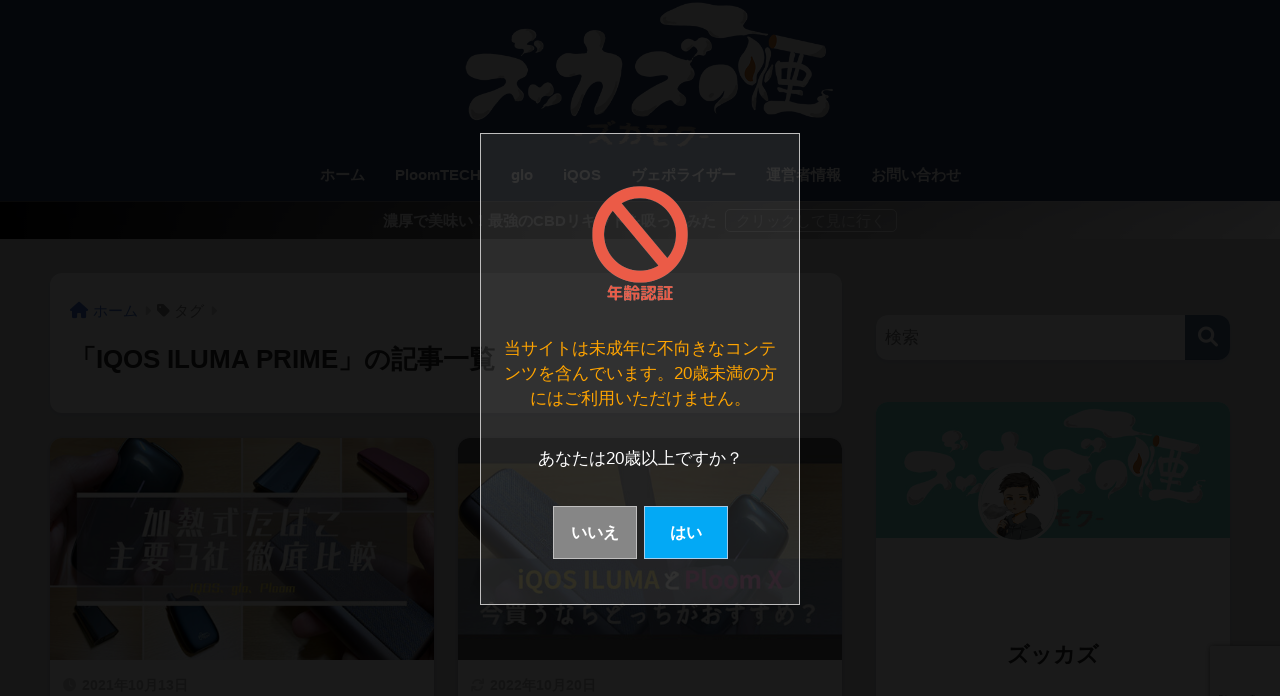

--- FILE ---
content_type: text/html; charset=utf-8
request_url: https://www.google.com/recaptcha/api2/anchor?ar=1&k=6Ld7im8aAAAAAJe7szt5v4x0A0UiOCQOiBqfuSHQ&co=aHR0cHM6Ly96dWtrYW1va3UuY29tOjQ0Mw..&hl=en&v=PoyoqOPhxBO7pBk68S4YbpHZ&size=invisible&anchor-ms=20000&execute-ms=30000&cb=8atko0jfht61
body_size: 48756
content:
<!DOCTYPE HTML><html dir="ltr" lang="en"><head><meta http-equiv="Content-Type" content="text/html; charset=UTF-8">
<meta http-equiv="X-UA-Compatible" content="IE=edge">
<title>reCAPTCHA</title>
<style type="text/css">
/* cyrillic-ext */
@font-face {
  font-family: 'Roboto';
  font-style: normal;
  font-weight: 400;
  font-stretch: 100%;
  src: url(//fonts.gstatic.com/s/roboto/v48/KFO7CnqEu92Fr1ME7kSn66aGLdTylUAMa3GUBHMdazTgWw.woff2) format('woff2');
  unicode-range: U+0460-052F, U+1C80-1C8A, U+20B4, U+2DE0-2DFF, U+A640-A69F, U+FE2E-FE2F;
}
/* cyrillic */
@font-face {
  font-family: 'Roboto';
  font-style: normal;
  font-weight: 400;
  font-stretch: 100%;
  src: url(//fonts.gstatic.com/s/roboto/v48/KFO7CnqEu92Fr1ME7kSn66aGLdTylUAMa3iUBHMdazTgWw.woff2) format('woff2');
  unicode-range: U+0301, U+0400-045F, U+0490-0491, U+04B0-04B1, U+2116;
}
/* greek-ext */
@font-face {
  font-family: 'Roboto';
  font-style: normal;
  font-weight: 400;
  font-stretch: 100%;
  src: url(//fonts.gstatic.com/s/roboto/v48/KFO7CnqEu92Fr1ME7kSn66aGLdTylUAMa3CUBHMdazTgWw.woff2) format('woff2');
  unicode-range: U+1F00-1FFF;
}
/* greek */
@font-face {
  font-family: 'Roboto';
  font-style: normal;
  font-weight: 400;
  font-stretch: 100%;
  src: url(//fonts.gstatic.com/s/roboto/v48/KFO7CnqEu92Fr1ME7kSn66aGLdTylUAMa3-UBHMdazTgWw.woff2) format('woff2');
  unicode-range: U+0370-0377, U+037A-037F, U+0384-038A, U+038C, U+038E-03A1, U+03A3-03FF;
}
/* math */
@font-face {
  font-family: 'Roboto';
  font-style: normal;
  font-weight: 400;
  font-stretch: 100%;
  src: url(//fonts.gstatic.com/s/roboto/v48/KFO7CnqEu92Fr1ME7kSn66aGLdTylUAMawCUBHMdazTgWw.woff2) format('woff2');
  unicode-range: U+0302-0303, U+0305, U+0307-0308, U+0310, U+0312, U+0315, U+031A, U+0326-0327, U+032C, U+032F-0330, U+0332-0333, U+0338, U+033A, U+0346, U+034D, U+0391-03A1, U+03A3-03A9, U+03B1-03C9, U+03D1, U+03D5-03D6, U+03F0-03F1, U+03F4-03F5, U+2016-2017, U+2034-2038, U+203C, U+2040, U+2043, U+2047, U+2050, U+2057, U+205F, U+2070-2071, U+2074-208E, U+2090-209C, U+20D0-20DC, U+20E1, U+20E5-20EF, U+2100-2112, U+2114-2115, U+2117-2121, U+2123-214F, U+2190, U+2192, U+2194-21AE, U+21B0-21E5, U+21F1-21F2, U+21F4-2211, U+2213-2214, U+2216-22FF, U+2308-230B, U+2310, U+2319, U+231C-2321, U+2336-237A, U+237C, U+2395, U+239B-23B7, U+23D0, U+23DC-23E1, U+2474-2475, U+25AF, U+25B3, U+25B7, U+25BD, U+25C1, U+25CA, U+25CC, U+25FB, U+266D-266F, U+27C0-27FF, U+2900-2AFF, U+2B0E-2B11, U+2B30-2B4C, U+2BFE, U+3030, U+FF5B, U+FF5D, U+1D400-1D7FF, U+1EE00-1EEFF;
}
/* symbols */
@font-face {
  font-family: 'Roboto';
  font-style: normal;
  font-weight: 400;
  font-stretch: 100%;
  src: url(//fonts.gstatic.com/s/roboto/v48/KFO7CnqEu92Fr1ME7kSn66aGLdTylUAMaxKUBHMdazTgWw.woff2) format('woff2');
  unicode-range: U+0001-000C, U+000E-001F, U+007F-009F, U+20DD-20E0, U+20E2-20E4, U+2150-218F, U+2190, U+2192, U+2194-2199, U+21AF, U+21E6-21F0, U+21F3, U+2218-2219, U+2299, U+22C4-22C6, U+2300-243F, U+2440-244A, U+2460-24FF, U+25A0-27BF, U+2800-28FF, U+2921-2922, U+2981, U+29BF, U+29EB, U+2B00-2BFF, U+4DC0-4DFF, U+FFF9-FFFB, U+10140-1018E, U+10190-1019C, U+101A0, U+101D0-101FD, U+102E0-102FB, U+10E60-10E7E, U+1D2C0-1D2D3, U+1D2E0-1D37F, U+1F000-1F0FF, U+1F100-1F1AD, U+1F1E6-1F1FF, U+1F30D-1F30F, U+1F315, U+1F31C, U+1F31E, U+1F320-1F32C, U+1F336, U+1F378, U+1F37D, U+1F382, U+1F393-1F39F, U+1F3A7-1F3A8, U+1F3AC-1F3AF, U+1F3C2, U+1F3C4-1F3C6, U+1F3CA-1F3CE, U+1F3D4-1F3E0, U+1F3ED, U+1F3F1-1F3F3, U+1F3F5-1F3F7, U+1F408, U+1F415, U+1F41F, U+1F426, U+1F43F, U+1F441-1F442, U+1F444, U+1F446-1F449, U+1F44C-1F44E, U+1F453, U+1F46A, U+1F47D, U+1F4A3, U+1F4B0, U+1F4B3, U+1F4B9, U+1F4BB, U+1F4BF, U+1F4C8-1F4CB, U+1F4D6, U+1F4DA, U+1F4DF, U+1F4E3-1F4E6, U+1F4EA-1F4ED, U+1F4F7, U+1F4F9-1F4FB, U+1F4FD-1F4FE, U+1F503, U+1F507-1F50B, U+1F50D, U+1F512-1F513, U+1F53E-1F54A, U+1F54F-1F5FA, U+1F610, U+1F650-1F67F, U+1F687, U+1F68D, U+1F691, U+1F694, U+1F698, U+1F6AD, U+1F6B2, U+1F6B9-1F6BA, U+1F6BC, U+1F6C6-1F6CF, U+1F6D3-1F6D7, U+1F6E0-1F6EA, U+1F6F0-1F6F3, U+1F6F7-1F6FC, U+1F700-1F7FF, U+1F800-1F80B, U+1F810-1F847, U+1F850-1F859, U+1F860-1F887, U+1F890-1F8AD, U+1F8B0-1F8BB, U+1F8C0-1F8C1, U+1F900-1F90B, U+1F93B, U+1F946, U+1F984, U+1F996, U+1F9E9, U+1FA00-1FA6F, U+1FA70-1FA7C, U+1FA80-1FA89, U+1FA8F-1FAC6, U+1FACE-1FADC, U+1FADF-1FAE9, U+1FAF0-1FAF8, U+1FB00-1FBFF;
}
/* vietnamese */
@font-face {
  font-family: 'Roboto';
  font-style: normal;
  font-weight: 400;
  font-stretch: 100%;
  src: url(//fonts.gstatic.com/s/roboto/v48/KFO7CnqEu92Fr1ME7kSn66aGLdTylUAMa3OUBHMdazTgWw.woff2) format('woff2');
  unicode-range: U+0102-0103, U+0110-0111, U+0128-0129, U+0168-0169, U+01A0-01A1, U+01AF-01B0, U+0300-0301, U+0303-0304, U+0308-0309, U+0323, U+0329, U+1EA0-1EF9, U+20AB;
}
/* latin-ext */
@font-face {
  font-family: 'Roboto';
  font-style: normal;
  font-weight: 400;
  font-stretch: 100%;
  src: url(//fonts.gstatic.com/s/roboto/v48/KFO7CnqEu92Fr1ME7kSn66aGLdTylUAMa3KUBHMdazTgWw.woff2) format('woff2');
  unicode-range: U+0100-02BA, U+02BD-02C5, U+02C7-02CC, U+02CE-02D7, U+02DD-02FF, U+0304, U+0308, U+0329, U+1D00-1DBF, U+1E00-1E9F, U+1EF2-1EFF, U+2020, U+20A0-20AB, U+20AD-20C0, U+2113, U+2C60-2C7F, U+A720-A7FF;
}
/* latin */
@font-face {
  font-family: 'Roboto';
  font-style: normal;
  font-weight: 400;
  font-stretch: 100%;
  src: url(//fonts.gstatic.com/s/roboto/v48/KFO7CnqEu92Fr1ME7kSn66aGLdTylUAMa3yUBHMdazQ.woff2) format('woff2');
  unicode-range: U+0000-00FF, U+0131, U+0152-0153, U+02BB-02BC, U+02C6, U+02DA, U+02DC, U+0304, U+0308, U+0329, U+2000-206F, U+20AC, U+2122, U+2191, U+2193, U+2212, U+2215, U+FEFF, U+FFFD;
}
/* cyrillic-ext */
@font-face {
  font-family: 'Roboto';
  font-style: normal;
  font-weight: 500;
  font-stretch: 100%;
  src: url(//fonts.gstatic.com/s/roboto/v48/KFO7CnqEu92Fr1ME7kSn66aGLdTylUAMa3GUBHMdazTgWw.woff2) format('woff2');
  unicode-range: U+0460-052F, U+1C80-1C8A, U+20B4, U+2DE0-2DFF, U+A640-A69F, U+FE2E-FE2F;
}
/* cyrillic */
@font-face {
  font-family: 'Roboto';
  font-style: normal;
  font-weight: 500;
  font-stretch: 100%;
  src: url(//fonts.gstatic.com/s/roboto/v48/KFO7CnqEu92Fr1ME7kSn66aGLdTylUAMa3iUBHMdazTgWw.woff2) format('woff2');
  unicode-range: U+0301, U+0400-045F, U+0490-0491, U+04B0-04B1, U+2116;
}
/* greek-ext */
@font-face {
  font-family: 'Roboto';
  font-style: normal;
  font-weight: 500;
  font-stretch: 100%;
  src: url(//fonts.gstatic.com/s/roboto/v48/KFO7CnqEu92Fr1ME7kSn66aGLdTylUAMa3CUBHMdazTgWw.woff2) format('woff2');
  unicode-range: U+1F00-1FFF;
}
/* greek */
@font-face {
  font-family: 'Roboto';
  font-style: normal;
  font-weight: 500;
  font-stretch: 100%;
  src: url(//fonts.gstatic.com/s/roboto/v48/KFO7CnqEu92Fr1ME7kSn66aGLdTylUAMa3-UBHMdazTgWw.woff2) format('woff2');
  unicode-range: U+0370-0377, U+037A-037F, U+0384-038A, U+038C, U+038E-03A1, U+03A3-03FF;
}
/* math */
@font-face {
  font-family: 'Roboto';
  font-style: normal;
  font-weight: 500;
  font-stretch: 100%;
  src: url(//fonts.gstatic.com/s/roboto/v48/KFO7CnqEu92Fr1ME7kSn66aGLdTylUAMawCUBHMdazTgWw.woff2) format('woff2');
  unicode-range: U+0302-0303, U+0305, U+0307-0308, U+0310, U+0312, U+0315, U+031A, U+0326-0327, U+032C, U+032F-0330, U+0332-0333, U+0338, U+033A, U+0346, U+034D, U+0391-03A1, U+03A3-03A9, U+03B1-03C9, U+03D1, U+03D5-03D6, U+03F0-03F1, U+03F4-03F5, U+2016-2017, U+2034-2038, U+203C, U+2040, U+2043, U+2047, U+2050, U+2057, U+205F, U+2070-2071, U+2074-208E, U+2090-209C, U+20D0-20DC, U+20E1, U+20E5-20EF, U+2100-2112, U+2114-2115, U+2117-2121, U+2123-214F, U+2190, U+2192, U+2194-21AE, U+21B0-21E5, U+21F1-21F2, U+21F4-2211, U+2213-2214, U+2216-22FF, U+2308-230B, U+2310, U+2319, U+231C-2321, U+2336-237A, U+237C, U+2395, U+239B-23B7, U+23D0, U+23DC-23E1, U+2474-2475, U+25AF, U+25B3, U+25B7, U+25BD, U+25C1, U+25CA, U+25CC, U+25FB, U+266D-266F, U+27C0-27FF, U+2900-2AFF, U+2B0E-2B11, U+2B30-2B4C, U+2BFE, U+3030, U+FF5B, U+FF5D, U+1D400-1D7FF, U+1EE00-1EEFF;
}
/* symbols */
@font-face {
  font-family: 'Roboto';
  font-style: normal;
  font-weight: 500;
  font-stretch: 100%;
  src: url(//fonts.gstatic.com/s/roboto/v48/KFO7CnqEu92Fr1ME7kSn66aGLdTylUAMaxKUBHMdazTgWw.woff2) format('woff2');
  unicode-range: U+0001-000C, U+000E-001F, U+007F-009F, U+20DD-20E0, U+20E2-20E4, U+2150-218F, U+2190, U+2192, U+2194-2199, U+21AF, U+21E6-21F0, U+21F3, U+2218-2219, U+2299, U+22C4-22C6, U+2300-243F, U+2440-244A, U+2460-24FF, U+25A0-27BF, U+2800-28FF, U+2921-2922, U+2981, U+29BF, U+29EB, U+2B00-2BFF, U+4DC0-4DFF, U+FFF9-FFFB, U+10140-1018E, U+10190-1019C, U+101A0, U+101D0-101FD, U+102E0-102FB, U+10E60-10E7E, U+1D2C0-1D2D3, U+1D2E0-1D37F, U+1F000-1F0FF, U+1F100-1F1AD, U+1F1E6-1F1FF, U+1F30D-1F30F, U+1F315, U+1F31C, U+1F31E, U+1F320-1F32C, U+1F336, U+1F378, U+1F37D, U+1F382, U+1F393-1F39F, U+1F3A7-1F3A8, U+1F3AC-1F3AF, U+1F3C2, U+1F3C4-1F3C6, U+1F3CA-1F3CE, U+1F3D4-1F3E0, U+1F3ED, U+1F3F1-1F3F3, U+1F3F5-1F3F7, U+1F408, U+1F415, U+1F41F, U+1F426, U+1F43F, U+1F441-1F442, U+1F444, U+1F446-1F449, U+1F44C-1F44E, U+1F453, U+1F46A, U+1F47D, U+1F4A3, U+1F4B0, U+1F4B3, U+1F4B9, U+1F4BB, U+1F4BF, U+1F4C8-1F4CB, U+1F4D6, U+1F4DA, U+1F4DF, U+1F4E3-1F4E6, U+1F4EA-1F4ED, U+1F4F7, U+1F4F9-1F4FB, U+1F4FD-1F4FE, U+1F503, U+1F507-1F50B, U+1F50D, U+1F512-1F513, U+1F53E-1F54A, U+1F54F-1F5FA, U+1F610, U+1F650-1F67F, U+1F687, U+1F68D, U+1F691, U+1F694, U+1F698, U+1F6AD, U+1F6B2, U+1F6B9-1F6BA, U+1F6BC, U+1F6C6-1F6CF, U+1F6D3-1F6D7, U+1F6E0-1F6EA, U+1F6F0-1F6F3, U+1F6F7-1F6FC, U+1F700-1F7FF, U+1F800-1F80B, U+1F810-1F847, U+1F850-1F859, U+1F860-1F887, U+1F890-1F8AD, U+1F8B0-1F8BB, U+1F8C0-1F8C1, U+1F900-1F90B, U+1F93B, U+1F946, U+1F984, U+1F996, U+1F9E9, U+1FA00-1FA6F, U+1FA70-1FA7C, U+1FA80-1FA89, U+1FA8F-1FAC6, U+1FACE-1FADC, U+1FADF-1FAE9, U+1FAF0-1FAF8, U+1FB00-1FBFF;
}
/* vietnamese */
@font-face {
  font-family: 'Roboto';
  font-style: normal;
  font-weight: 500;
  font-stretch: 100%;
  src: url(//fonts.gstatic.com/s/roboto/v48/KFO7CnqEu92Fr1ME7kSn66aGLdTylUAMa3OUBHMdazTgWw.woff2) format('woff2');
  unicode-range: U+0102-0103, U+0110-0111, U+0128-0129, U+0168-0169, U+01A0-01A1, U+01AF-01B0, U+0300-0301, U+0303-0304, U+0308-0309, U+0323, U+0329, U+1EA0-1EF9, U+20AB;
}
/* latin-ext */
@font-face {
  font-family: 'Roboto';
  font-style: normal;
  font-weight: 500;
  font-stretch: 100%;
  src: url(//fonts.gstatic.com/s/roboto/v48/KFO7CnqEu92Fr1ME7kSn66aGLdTylUAMa3KUBHMdazTgWw.woff2) format('woff2');
  unicode-range: U+0100-02BA, U+02BD-02C5, U+02C7-02CC, U+02CE-02D7, U+02DD-02FF, U+0304, U+0308, U+0329, U+1D00-1DBF, U+1E00-1E9F, U+1EF2-1EFF, U+2020, U+20A0-20AB, U+20AD-20C0, U+2113, U+2C60-2C7F, U+A720-A7FF;
}
/* latin */
@font-face {
  font-family: 'Roboto';
  font-style: normal;
  font-weight: 500;
  font-stretch: 100%;
  src: url(//fonts.gstatic.com/s/roboto/v48/KFO7CnqEu92Fr1ME7kSn66aGLdTylUAMa3yUBHMdazQ.woff2) format('woff2');
  unicode-range: U+0000-00FF, U+0131, U+0152-0153, U+02BB-02BC, U+02C6, U+02DA, U+02DC, U+0304, U+0308, U+0329, U+2000-206F, U+20AC, U+2122, U+2191, U+2193, U+2212, U+2215, U+FEFF, U+FFFD;
}
/* cyrillic-ext */
@font-face {
  font-family: 'Roboto';
  font-style: normal;
  font-weight: 900;
  font-stretch: 100%;
  src: url(//fonts.gstatic.com/s/roboto/v48/KFO7CnqEu92Fr1ME7kSn66aGLdTylUAMa3GUBHMdazTgWw.woff2) format('woff2');
  unicode-range: U+0460-052F, U+1C80-1C8A, U+20B4, U+2DE0-2DFF, U+A640-A69F, U+FE2E-FE2F;
}
/* cyrillic */
@font-face {
  font-family: 'Roboto';
  font-style: normal;
  font-weight: 900;
  font-stretch: 100%;
  src: url(//fonts.gstatic.com/s/roboto/v48/KFO7CnqEu92Fr1ME7kSn66aGLdTylUAMa3iUBHMdazTgWw.woff2) format('woff2');
  unicode-range: U+0301, U+0400-045F, U+0490-0491, U+04B0-04B1, U+2116;
}
/* greek-ext */
@font-face {
  font-family: 'Roboto';
  font-style: normal;
  font-weight: 900;
  font-stretch: 100%;
  src: url(//fonts.gstatic.com/s/roboto/v48/KFO7CnqEu92Fr1ME7kSn66aGLdTylUAMa3CUBHMdazTgWw.woff2) format('woff2');
  unicode-range: U+1F00-1FFF;
}
/* greek */
@font-face {
  font-family: 'Roboto';
  font-style: normal;
  font-weight: 900;
  font-stretch: 100%;
  src: url(//fonts.gstatic.com/s/roboto/v48/KFO7CnqEu92Fr1ME7kSn66aGLdTylUAMa3-UBHMdazTgWw.woff2) format('woff2');
  unicode-range: U+0370-0377, U+037A-037F, U+0384-038A, U+038C, U+038E-03A1, U+03A3-03FF;
}
/* math */
@font-face {
  font-family: 'Roboto';
  font-style: normal;
  font-weight: 900;
  font-stretch: 100%;
  src: url(//fonts.gstatic.com/s/roboto/v48/KFO7CnqEu92Fr1ME7kSn66aGLdTylUAMawCUBHMdazTgWw.woff2) format('woff2');
  unicode-range: U+0302-0303, U+0305, U+0307-0308, U+0310, U+0312, U+0315, U+031A, U+0326-0327, U+032C, U+032F-0330, U+0332-0333, U+0338, U+033A, U+0346, U+034D, U+0391-03A1, U+03A3-03A9, U+03B1-03C9, U+03D1, U+03D5-03D6, U+03F0-03F1, U+03F4-03F5, U+2016-2017, U+2034-2038, U+203C, U+2040, U+2043, U+2047, U+2050, U+2057, U+205F, U+2070-2071, U+2074-208E, U+2090-209C, U+20D0-20DC, U+20E1, U+20E5-20EF, U+2100-2112, U+2114-2115, U+2117-2121, U+2123-214F, U+2190, U+2192, U+2194-21AE, U+21B0-21E5, U+21F1-21F2, U+21F4-2211, U+2213-2214, U+2216-22FF, U+2308-230B, U+2310, U+2319, U+231C-2321, U+2336-237A, U+237C, U+2395, U+239B-23B7, U+23D0, U+23DC-23E1, U+2474-2475, U+25AF, U+25B3, U+25B7, U+25BD, U+25C1, U+25CA, U+25CC, U+25FB, U+266D-266F, U+27C0-27FF, U+2900-2AFF, U+2B0E-2B11, U+2B30-2B4C, U+2BFE, U+3030, U+FF5B, U+FF5D, U+1D400-1D7FF, U+1EE00-1EEFF;
}
/* symbols */
@font-face {
  font-family: 'Roboto';
  font-style: normal;
  font-weight: 900;
  font-stretch: 100%;
  src: url(//fonts.gstatic.com/s/roboto/v48/KFO7CnqEu92Fr1ME7kSn66aGLdTylUAMaxKUBHMdazTgWw.woff2) format('woff2');
  unicode-range: U+0001-000C, U+000E-001F, U+007F-009F, U+20DD-20E0, U+20E2-20E4, U+2150-218F, U+2190, U+2192, U+2194-2199, U+21AF, U+21E6-21F0, U+21F3, U+2218-2219, U+2299, U+22C4-22C6, U+2300-243F, U+2440-244A, U+2460-24FF, U+25A0-27BF, U+2800-28FF, U+2921-2922, U+2981, U+29BF, U+29EB, U+2B00-2BFF, U+4DC0-4DFF, U+FFF9-FFFB, U+10140-1018E, U+10190-1019C, U+101A0, U+101D0-101FD, U+102E0-102FB, U+10E60-10E7E, U+1D2C0-1D2D3, U+1D2E0-1D37F, U+1F000-1F0FF, U+1F100-1F1AD, U+1F1E6-1F1FF, U+1F30D-1F30F, U+1F315, U+1F31C, U+1F31E, U+1F320-1F32C, U+1F336, U+1F378, U+1F37D, U+1F382, U+1F393-1F39F, U+1F3A7-1F3A8, U+1F3AC-1F3AF, U+1F3C2, U+1F3C4-1F3C6, U+1F3CA-1F3CE, U+1F3D4-1F3E0, U+1F3ED, U+1F3F1-1F3F3, U+1F3F5-1F3F7, U+1F408, U+1F415, U+1F41F, U+1F426, U+1F43F, U+1F441-1F442, U+1F444, U+1F446-1F449, U+1F44C-1F44E, U+1F453, U+1F46A, U+1F47D, U+1F4A3, U+1F4B0, U+1F4B3, U+1F4B9, U+1F4BB, U+1F4BF, U+1F4C8-1F4CB, U+1F4D6, U+1F4DA, U+1F4DF, U+1F4E3-1F4E6, U+1F4EA-1F4ED, U+1F4F7, U+1F4F9-1F4FB, U+1F4FD-1F4FE, U+1F503, U+1F507-1F50B, U+1F50D, U+1F512-1F513, U+1F53E-1F54A, U+1F54F-1F5FA, U+1F610, U+1F650-1F67F, U+1F687, U+1F68D, U+1F691, U+1F694, U+1F698, U+1F6AD, U+1F6B2, U+1F6B9-1F6BA, U+1F6BC, U+1F6C6-1F6CF, U+1F6D3-1F6D7, U+1F6E0-1F6EA, U+1F6F0-1F6F3, U+1F6F7-1F6FC, U+1F700-1F7FF, U+1F800-1F80B, U+1F810-1F847, U+1F850-1F859, U+1F860-1F887, U+1F890-1F8AD, U+1F8B0-1F8BB, U+1F8C0-1F8C1, U+1F900-1F90B, U+1F93B, U+1F946, U+1F984, U+1F996, U+1F9E9, U+1FA00-1FA6F, U+1FA70-1FA7C, U+1FA80-1FA89, U+1FA8F-1FAC6, U+1FACE-1FADC, U+1FADF-1FAE9, U+1FAF0-1FAF8, U+1FB00-1FBFF;
}
/* vietnamese */
@font-face {
  font-family: 'Roboto';
  font-style: normal;
  font-weight: 900;
  font-stretch: 100%;
  src: url(//fonts.gstatic.com/s/roboto/v48/KFO7CnqEu92Fr1ME7kSn66aGLdTylUAMa3OUBHMdazTgWw.woff2) format('woff2');
  unicode-range: U+0102-0103, U+0110-0111, U+0128-0129, U+0168-0169, U+01A0-01A1, U+01AF-01B0, U+0300-0301, U+0303-0304, U+0308-0309, U+0323, U+0329, U+1EA0-1EF9, U+20AB;
}
/* latin-ext */
@font-face {
  font-family: 'Roboto';
  font-style: normal;
  font-weight: 900;
  font-stretch: 100%;
  src: url(//fonts.gstatic.com/s/roboto/v48/KFO7CnqEu92Fr1ME7kSn66aGLdTylUAMa3KUBHMdazTgWw.woff2) format('woff2');
  unicode-range: U+0100-02BA, U+02BD-02C5, U+02C7-02CC, U+02CE-02D7, U+02DD-02FF, U+0304, U+0308, U+0329, U+1D00-1DBF, U+1E00-1E9F, U+1EF2-1EFF, U+2020, U+20A0-20AB, U+20AD-20C0, U+2113, U+2C60-2C7F, U+A720-A7FF;
}
/* latin */
@font-face {
  font-family: 'Roboto';
  font-style: normal;
  font-weight: 900;
  font-stretch: 100%;
  src: url(//fonts.gstatic.com/s/roboto/v48/KFO7CnqEu92Fr1ME7kSn66aGLdTylUAMa3yUBHMdazQ.woff2) format('woff2');
  unicode-range: U+0000-00FF, U+0131, U+0152-0153, U+02BB-02BC, U+02C6, U+02DA, U+02DC, U+0304, U+0308, U+0329, U+2000-206F, U+20AC, U+2122, U+2191, U+2193, U+2212, U+2215, U+FEFF, U+FFFD;
}

</style>
<link rel="stylesheet" type="text/css" href="https://www.gstatic.com/recaptcha/releases/PoyoqOPhxBO7pBk68S4YbpHZ/styles__ltr.css">
<script nonce="esgWtL0CxfDQP_NkOptMNA" type="text/javascript">window['__recaptcha_api'] = 'https://www.google.com/recaptcha/api2/';</script>
<script type="text/javascript" src="https://www.gstatic.com/recaptcha/releases/PoyoqOPhxBO7pBk68S4YbpHZ/recaptcha__en.js" nonce="esgWtL0CxfDQP_NkOptMNA">
      
    </script></head>
<body><div id="rc-anchor-alert" class="rc-anchor-alert"></div>
<input type="hidden" id="recaptcha-token" value="[base64]">
<script type="text/javascript" nonce="esgWtL0CxfDQP_NkOptMNA">
      recaptcha.anchor.Main.init("[\x22ainput\x22,[\x22bgdata\x22,\x22\x22,\[base64]/[base64]/[base64]/[base64]/[base64]/UltsKytdPUU6KEU8MjA0OD9SW2wrK109RT4+NnwxOTI6KChFJjY0NTEyKT09NTUyOTYmJk0rMTxjLmxlbmd0aCYmKGMuY2hhckNvZGVBdChNKzEpJjY0NTEyKT09NTYzMjA/[base64]/[base64]/[base64]/[base64]/[base64]/[base64]/[base64]\x22,\[base64]\x22,\x22w7orw6EhesKUw406N0rDrCNEwpYHw7rCosOiJRs4eMOVHx3DtWzCnTxOFTshwrRnworCvQbDvCDDpGBtwofCjmPDg2JjwoUVwpPCqRPDjMK0w6MpFEYqMcKCw5/CgMOYw7bDhsOXwrXCpm8aZMO6w6paw43DscK6HmFiwq3DqXQ9a8KMw6zCp8OIH8O/wrA9F8O5EsKnVWlDw4QLKMOsw5TDugnCusOAeyoTYAQxw6/CkxxXwrLDvxRsQ8K0wot+VsOFw6PDsknDm8O8wqvDqlxXKDbDp8KcJUHDhWNZOTfDosOowpPDj8OLwofCuD3CkMKgNhHCmcKBwooaw6bDuH5nw7sQAcKrR8KXwqzDrsKbaF1rw4jDsxYcTxZibcKvw5RTY8OkwofCmVrDvgVsecO2GAfCscO4wpTDtsK/wqzDnVtUQhYyTQNTBsK2w7pJXHDDrMKeHcKJUjrCkx7CnwDCl8Oww5bCpDfDu8K5wq3CsMOuG8OZI8OkFF/Ct24xfcKmw4DDuMK8woHDiMKNw4Vtwq1Mw47DlcKxYsKuwo/Ck0XCtMKYd23Dp8OkwrI4Eh7CrMKfPMOrD8K6w5fCv8KvXxXCv17CiMKRw4krwrBpw4t0cn87LCNiwoTCnC/DpBtqdiRQw4QTRRAtLMOJJ3Nvw5I0HgUGwrYhSsKlbsKKRDvDlm/DmMKNw73DuU/Cv8OzMxwoA2nCt8KDw67DosKqacOXL8OYw77Ct0vDh8KwHEXCg8KIH8O9wpTDpsONTAjCijXDs1vDnMOCUcO4UsOPVcObwpk1G8ONwovCncO/YRPCjCAZwqnCjF8awrZEw53DrsKew7IlEsOowoHDlXTDoH7DlMKHFltzQMO3w4LDu8KjF3VHw6/Ct8KNwpVEMcOgw6fDtnxMw7zDuzMqwrnDqSQmwr1xHcKmwrwrw4d1WMOYX3jCqxRTZ8KVwr/CpcOQw7jCp8ORw7VudxvCnMOfwofCjStEWcOYw7Zuc8Otw4ZFc8OZw4LDlC9yw51hwrLChz9JVcOywq3Do8ODLcKJwpLDrcKkbsO6wrbCiTFdfn8cXgzCtcOrw6dAMsOkATtuw7LDv0bDlw7Dt1AHd8KXw6wNQMK8wrEjw7PDpsOWN3zDr8KAU3vCtkjCq8OfB8O/[base64]/Dgy7Crxt9P8OdB8K1SlvDoCjDkBgsBsKEwrXCksKCw4YLZMOFL8ORwrXCvsKeNkXDucO9wqQ7wqxDwofCmcODVmHCtsKOCMOww6bCtMK7wpQhwpQHLXDDtsKLfXvCqDXCtWQdVkhKbcOAw5PComVYNV3DusO6IsOlesOQIA4GfRUYJjfColLDksK6w4jCi8K6wo5mwr/DigPCjxzClyfCgcO0w5rCnMKhwrcbwqwgGCVKdHp5w6LDq3nDohTCjyzClsKcPz1RZHhCwqkiwpNzfMKMw6hObmHCqsKPw5bChMK4RMOzUsKuw7HCvsKrwp3Dox/Ct8ORw6PDjsKoLUMewqjChMOLw7zDgjRuw5zDnMKbw4DClQMCwrI3LMKFehDCm8Kdw74MS8OVEwfCvFN/fnpHTcKiw6FociDDiG7CuAhOMVk8aDPClsOYwrTCiUfCvjkAQClEwok/OHwpwp3DgcKSw7hfw7dgw4LDosKMwp0Qw7M0wpjDoT7CmBrCpMKlwofDqg/CoD3DksOhwpxxwp97wrRxDcOgwovDhhQMdcKCw647VcK5IMODTcKPSiNJasKRBMOLQ0InVylpw4FcwoHDg0APXcKTVGkhwoRcAAvCjSnDoMOowp4Awr7Cr8KiwqDDs2XDlmkxwoN4R8OSwp9Xw5vChMKcDsKLwr/DoAwuwq1JL8KMw6h9fno8wrHDr8ODD8Kew7gkQH/Cn8KgRMOowovDvcOuwqh0GMOEw7XDo8O4dMK7fw3DmcOswrXCjgrDizPCqsKuw77CoMO/AMKHworDg8O6LybCtjfCojLDucOnw5xZwqXDp3d/w5piw6liDcKNw4/CsRXDncOWYMKeGmFeLMKdRjvDmMOJTmdlJ8OCKMKTwpQbw4zCjTI/FMO/wrRpYwHDl8O8w7/DmsKFw6d1w6rChB8Ff8Omwo5oeRDCrsObZcKLwr/DksO8YsOIdsK8wo5MUUJlwojDoC4JV8OvworCnzoWXMKbwqh0wqw/HBVPwo4vJBsXw75zwpYJDUEywprCv8Kuwrk6w7tgFkHCpcKAIjbCh8KrFsO3w4PDlTYwAMO8wpNCw5wkw6BFw4wcMnPCji/Dh8KuecOew5pJZ8Kxwo/CjsOZwoMowooLZhI/[base64]/DiC/DkcOwYDQIw54Yw4QYwrIAM8K9wrcRPcKXwrPCjsKDccKIUxJxw4DClMKjIjxuJE3CocKTw7TCpyfDlzLCgMKYGBDDt8OJwrLChhEZM8Ouwoo8allMI8OAwp/DsU/DtGczwpoKS8KCTR1owqTDv8OZS1AWeCDDj8K/[base64]/[base64]/DncOywrsiOXfCnQYZwqMAC8OkNHZySsKYwqVVWMKrwr/[base64]/ClzRyw6VUwqsaw7hBw6jDg8KyesKwwqwqwrVyN8KXXMO4eCnCt3jDu8OWXMKFccK8w4p+wq52SsOvwqQswoQOwo9oGsK8wqzCsMOWBwgFw6cAw7/Dm8OCPcKIw5rCrcKow4QawovDqMOlwrHDhcKoSwMOwpIrw78xBRAfwrxCJsKMP8OFwp8hwqpKwqnCkMKBwoYlNsK2w6HCtsKJFV/DssK/aAlOw4JjEE/[base64]/[base64]/GsOhw7fDjyxJXgAlGMK2f8OpH07Dr8KcP8KPw7scUcKHwqsMOMK1wotSahbDrMKlw7DCocORwqd8cTsXwp/DrFdpX3TCv34vwp1XwpbDmlhCwo8FGR96w7dkwpXDlcK1w6DDjTdzwpMtE8KCw5l7HsKwwpDCmMKvacKOw5UDdF8ww4DDucOFdT3ChcKGw5BSwqPDsgAOw6tpYMK6worCmcK4JcKUOBnChzNNenzCrsK/I0rDg3rDvcKXwofDj8OJw7wNZh/ClCvCnEEaw6VIZMKcBcKuIFjDvcKSwroHwrRMLErDvXHCksO/[base64]/[base64]/CvBdmRSpbw7Y4w49iDzRncUMkw65Pw6kPw6DDvVwgPVzCv8KPw55Xw6g/w6PCrcKRwrzDmMK0csOJaiNxw6BCwoMcw70uw7Mxwp7DgxrCrEjDkcO6w5ZiKGBVwovDucOveMOFS184w6wXYF1VEMONXEQ4RcOufcOkw5bDr8KXWlvCisKlYDx5UF9yw7/DnxTClFXCvlp+dMOzfW3Csh1FYcO6PsOwM8OSw7/DlMKlJEMBw4TCqsKXw58pT0xYTFLDlgxZw5TDn8KJQWXCoENtLwXDpWrDiMKpLyJBak7Dkl4vw4Euw5/DmcOhw4zDsVLDm8K0NsODw4HCkx8BwrHCkXrDu35iU1LDpyVvwqwoFcO0w6Zyw4tywrB/w784w7UVPcKtw7ocw4/DuDlgTw3Ck8K+b8K8OsOdw6BCO8OpS37CpGMawpzCvBnDtU5PwrkRw55WIB0MUCfDgizCmcOOFsKbACnDi8KjwpFlLDhRw7vDp8KkcxnDoT5Tw5/DkcK9wrXCgsK2RsKPZHx5WldgwpMZwp8xw6VfwrPChETDk1bDlAhewoXDo28kw4hUT1B7w53CtjLDkMK1VTEXC0/DgVXCm8KBGHDDgsOTw7RVfDchwq8BfsK4IsKgwo1Tw7EbSsO1dMKfwrpFwq/CixfCm8OkwqItS8KswrRLPWfCp1MdHcOrVsKHAMOwUsOscGvDr3vDmgvDqT7DtzTCjsK2w4VnwpNIwo7CusKEw6XDl1xkw4wbP8Kowp7DssKVwpLCgQ4ZWMKOHMKWw606Zy/Do8OHwq4/[base64]/CnnnDhsKKScKdw6VZfwQew6cTAFVmFcOkVjB2wqzDpXNGwogyEMKrPi0sUMOww7vDjMKdwonDgcOXNMKIwpMFRcKtw7HDosKpwr7DkV1LezDDr0sDwrXCikXDjxYqwoQAb8OjwrPDvsOvw43Ch8O4FXLDjQAFwr7Dk8OqJcOzwqoYw4/DmV/DrTvDm3vCqmVLaMO+YynDqAVnw7bDkF4lw61Rw4VobEPDgsOZUcK4acKpC8OccsKSMcOFRgAPIMOfWMKzSUFjwqvCjx3CuCrCnnvCuxPDrDw6wqIzDcOSS2QGwp/DvBhiC0bCtQQZwoDDr0bDssKfw4vCo2Qtw4XCoioXwp/Cj8OYwp7DpMKGa3LCkMKEHRAiwo0KwoFGwpjDi27Dtg/DhGdsd8O0w5MrUcKGwrAzCHXDl8O8CwVhCcKFw5PDuyHCvgI5MVp9w6TCqcO2SsOgw545wqYFwoEVw6g7a8KHw67Dt8KqIyDDrcOpw53Cm8O/KwPClcKTwq3ClBDDjDXDjcOiGgMHQsOKw5Idw5TCsVvDg8OMUMK3bzzCpVXCn8KPYMOxJmhSw70ZKcKTwrMOC8O1AAovwoPDj8OQwrtBwrNkamPDuAkhwqHCnsOFwq/[base64]/wqzDiyfCtcOEwpbDkMK+O2rDkMOLLmUQw447KFLCvMOVw4HDncOMO3cgw6Qvw4fDuwJYw48JKV3DkCI6w5jDoH7CgS/[base64]/OHXCh8OqdAlEVMK2woYrJMOTw5vCjXQmVsKrOMOOw4jDmSXDo8Onw7Y6H8OJw7jDhA1vwqLCiMOqwqUeGD1KVsOYdxTCjlp6wr4Cw4XCiBXCqQHDiMKNw40BwpPDuTTCi8KQw4TCpSDDgMOKcsO6w5cQQHPCsMKjfD83wqZGw47CmcKhw7rDusO0NMOiwp5AQz/DhMO/TsKFbcOpRsORworCsRDCp8KZw4TCiFFuFkwfw75AUQLCjcKuFlJqHmZjw6pFw4DDi8O8NQDClMOUCCDDhsO/w4nCiX3Ci8KqdsKnfcKtwoFjwqEHw7fDiAnCknvDusKIw5RpcEhsbMKXwpvCg1fDl8KRXzvDsyAjwrvClsOswqAlwpDCr8Ojwq/DqRLDvkg4eknCtDYkIsKiVMOmw50YZcKNSsKwLEMlw4PCocO/YzPCkMKTwrs5Z3DDvMO1w7hSwqMWBMOMLcKcFgzCo3VMI8Kbw7fDrCx6AcOrBcOWw5YZesKywoYwEFUPwpUqQ33Cr8OVwodxTwTCgnlVJxHDgg0FCcOswo7Cvgsbwp/[base64]/CnFvDusOOw53DncK8bcKVw79XMWHCsEgdSD/DoGFIUsOYacKnL3bCvFLDqQbCu1XDhj/CisOICF5fw6zDtMOtA2nCpcKrQcOQwpc7wpjDpMOKwo/CicKAw57Ds8OeLMKSElXDl8KXCVQOw7vDjQDCosKgBMKewppYwqjCicOAw7pmwoXCi3QJEMOsw7AoD3MRUH8RbHwcYsORw519TQDDr2PCvgh6N2XCmMOww6lYSlBCwoIJAG1CLhdTw7x6wpIqwpYdwqfClRrDjQvCmzzCvjHDkFFjNBEHfXTCkghhEMOUwp/DsUTCp8KcccOTG8KAw5rCr8KsC8KLw7xMwoPDqCfClcKzUR8KAx4Rwpg8XQgIwodewrM5A8KYIMOawq8/CWHCiAzDk0TCucOYw7hbeRQawoPDqsKbFMOZJsKUwoXDjcKwYm57HgfClGPCg8KfRcOHecKtLGDCv8K6bMOfU8KBBcOHw6vDijnDi0QKTsOowqrCjgXDiisQw63DjMOMw7HCkMKUdF7Cv8K+wqMiw4DCkcOsw4LCsmfDqsKDwr7DhEbCsMK5w5PCrG/[base64]/w5PDtWNkwpVVXDrDoEhsVHDDmMKQw6XDu8KiMjvCgXEBYxbCmXDDrMKGPEvCpWITwpjCqcKUw6TDmz/Dumkvw5rCjMOjwr0Rw6HCmsOhUcKYCsKlw5zCisKaHxALUx/Cp8OMfcO0wrsNJMK3IUPDoMKjO8KiLw3DqnzCtsOnw5TCv0bCt8KoD8Ocw7vCjjwVDwjCtzYYwqDDssKeRsOsdMOKFsK0w4TCpGLCr8OtwqrCgsKKEGMgw6nCp8OTwo/CqAQBSsOMw5PCplN9wofDusK+w4/DjMOBwovDiMOsPMOEwrPCjEvDtkvCgQcrw7VOworCqW4kwp/DlMKvw5HDtlFvBig+IsOXScKSZ8OnZcKzaSFjwo1ew5AwwrhNclHChDA/YMOSK8KZw4AXwrbDt8KqOH3CuVYRw6sXwp7Cg15Twpxpwq4kNl3DlmciFXgKwovDvsKeM8OwNwzDi8KAwqhBw5/Ch8O2cMKfw68lwrwyYDE4wrYMH3zCmGjCiHrDmC/Doj/[base64]/Ci2bDsGMmw6zDhFjCuBJHdEbCu3PDrcO0w4/Cq1fCocKjw6jCuWzCg8OFWcONwozCocOlP0pFw5XCo8KWWHzDkiBtwqjDiVEOwqImdm/DtEk5w4RULFrDsQ/CojDCtkczYVlJBcK6wo92IMOWIHPDusKWwpXCtMOpHcOqXcKYw6TDsBrDrMKfNkQYwrzDqDjDn8OIGcOIXsOYwrPDrcKHCcKSw7jCnMO6TMO/w4bCsMKMwqjCosOoRzwAwonDgl/DpsOnw6BWMcOxw4ZsJcKtB8OZFHHClsOkQ8OhVcOUwpAIc8KlwpjDhVp7wpwOP2s+D8OpdDfCom07GMOBYcOfw6nDvCHCm0HDuG8dw7rCqXscw6PCqixWHhfDnMO6w6Q8w4FJAibDi05IwpbClloJCX/DmcO+wqHDgQteOsKfw7VDwobCk8KtwoHDo8KMMMKowqRHAcO6SMKeccODPSoZwq7CgsK/[base64]/wr7DswLDkQrDgcKmw7/DsTxtHixkwovDsAMTw5PCsg3CiHvCsUw9wop1V8Kpw7IOwrNaw5A6PcOjw6fDh8KSw5pqB0XDkMOccC9GI8KLUMO4IhHCscOmOsKNE3N2fsKPT3/CnsOCw4TDksOpM3bDk8O0w4zDrsKICDkAwofCtWDCoGoKw6EvMMKow7I3w6cGRcOMwoTCmA/[base64]/[base64]/CicOwPBjCkgzCvRkYw4TDhGZJYsO5woHCp1ArAxUUw5rDo8O4Rxo0asOUHsK4w6PCrnvDpsOFZMOgw6Fiw6TChMK0w5zDuWbDp1/DmMODw4DDvnnCunPCsMKpw4E7w5Z4wqNUZhwpw73DusKKw5M2wpPCjsKndMOQwrpvKMOhw7wuH3DCpH59wqhLw6I8wpASwozCvMOrAkjCtk/DijjChxnDn8KuwqLCl8OiRMOtXcOuekhvw6Rkw4XClUHDncOeAMKlw4ENw6/CmRkyB2HCmmjCgX5jw7PCnQ8/[base64]/wrcGWcOvNCDClgrDs8K7w7tvwrR2wpTDjVzDh14XwoLCqsOsw75JCMKVCcOrADPChcKYMAkywrpNOks8V37DlMKQwoMcR2NyKsKswqrCrlLDosKDw6Mgw7pIwrbCl8KxAEVpXsOUIhjCjj/DgMKUw4plMHPCmMOBTWPDgMKOw6Edw4l+wpoeLnfDrMOpCsK+ccKEU0gCwrrDgl5UFTXCug9TbMKNUBIwwqPDtcOuDGfDkcODAcKuw6/CjcOrOsOWwpI4wpPDlcK9LsOMw4nCocKvQ8KxfkHCtybDnTY5TMKhw5HCvMO+wqlywoUaM8Kww7N/fhrCngRMF8KOBsObdQIIw6hHBcOzQcOiwrXDjsKew4ZfNRjCrsOXworCujvDmGnDucOGHsKdwpjDqnzClkHDlVnDgC5kwpIWVsOawqDCrcOew6ABwoXDmcOxMFFCw754LMOnQUgEw5oqw6DCpVFkVQjCgT/CjMKAw4d5fsO3w4I5w5AHw6DDuMKfKH17wo3CtHI8WMKGHsOzG8OdwprCqVQpJMKawpbCt8K0Mm1mwpjDmcOgwptaQ8OKw4vClhkKdmXDiT3Dg8Ohw7Acw6bDk8KVwqnDshTDmB/[base64]/[base64]/[base64]/Dn8OaRsKWwrjCqcOOw6/DtlNYVGksw5FAA8OOwrgjCQ/DgzfCl8Odw4fDk8Kxw7nCn8KZOSbDt8KWwrHDi3zCtMOCHVbCkMOmwqnCkVHClAg/woQdw43CssOlQGZYPXjCicKCwqDCl8K0ccOXV8O/GsOsesKYNcOffC7CgyBuFMKQwp/DqcKqwqPCrWERFsKywrzDksOmX3x5w5DDi8OnY27Cg0laWiTChnkuLMOLIDXCrxxxd1vCn8KLeDTCtksKw690HsO6S8Kew4zDucOzwo9uw6/CijDCucKmwp7CuWIyw5PCvcKIwrQ2wrFgPcOPw4sEGcOGSH0Bw5fCmMKfw6F0wo9qwprCnsKoacOaPsOEMMKmBsK7w7k8Jw/Dj1/DoMOjwrgtR8Ole8ONFC3DosKEwooZwrHCpjDDk1bCjcKdw6N3w685TMKIwr/[base64]/fh3Chh7Dq3bCjjzDjxoXw7hbw43CnFrCoj1CacOGIy4lw5PCpcKxLQ3CgzLCu8OKw7ENwr0Zw68HTA7DhDrCgMOewrFVwrEfQUQLw48EIsOJXcOVZcOAw6pMw6PDnwsEw6rCiMKcSR/[base64]/[base64]/CoVcmw69PO1vCoRXCn8Obb8OGw5DDqVxNPGTCnTnDpBnDt8KNMMKAw7/CohzCmS3DtMOXYgMJYsKCOMKhbXUkEydQwrXDvExOw4zCs8K+wr0Mw5vCvsKrw6gxNWQSD8OpwqPDsDVFEsO7SRQaIho6w7IOBMKvwq7DrAJoOEQpIcOvwr4owqQUwpHCgsOxwq4FDsO1fcOHPQ3DiMOQw7pXOcK9JChoZsOBAn/DtDg/wrsDH8OfF8O7w5R+OTUPcMKPAQLDviV4GQjCuEHDtx5IS8O/w5nCosKPUAg2woo0wpVowrJwahhPwqVuwo7CpX/Di8KuJG8bEMOLMTcFwowHX3g4FCYuNiAVK8OkFMOyScKJWSnColfDtip2w7EteT0zwqjDl8KIw5LDmsOpenHDvD5Dwrcnw6dPUMKmWV7DrmMUb8OzJcKCw5vDuMOCdi9XeMO/PUNYw7HCml0XGzxURWBEf0UWT8K+eMKqwokJOcOKJsKcR8KhCMOQKcOvAsKlDMOtw6Ylwps5dMOnwppMSxA9AVxhYMKtYy1CMFVzwqDDnMOgw4g4wpBiw44pwo9SHjJVe1HDi8Kfw4oeTH/Dt8O9fcKCw4LDn8ORUMOlHznDnkXCnB0FwpfCn8OxViHCpcOORMKjw50zw7bDpHwew6hLdVAowqzCuVHCj8ObTMOQw4vDn8KSwrvCpkfCmsKtaMOfwpIPwofDssKKw67CusKkUMKIfkUuVMOzIHXDihrDh8O/E8OXwr/DkMOqOA8uwrLDucOLwrALw6rCpwHDtsOuw4PDtsO6w5XCqcOtwp8NGzpfIwDDt1wrw6UqwolQCl4DMFLDhMKFw5/CuGTDrsO9MBLCqyHCosK8csKDDmHCh8OxDsKcw71/LVpkP8K+wrNXw6rCqidGwpnCr8KlPMKuwqgcwpwFP8OWKzTCvsKSGsK5OQNuwpbCisOTJ8K/[base64]/CiF9rMsOHa8O9FSQ5wqrCtFFaw5FoO8K0AcKtHxTDhxFyE8OPwr/DrQXCpMOSHcOPZnVqCHIswrBqFwPDpEMUw4XDh07Ctnt0GwfDrA/[base64]/DpsKrwpLDtGMsCsO3wq/DhMO6ccOVwqHCvcK6wpbCoQprw6JzwrBFw79UwoHChhNIwo9+FQXCh8OcORTCmlzDn8OIQcOEwpBcw4dGM8OBwqnDocOhGXDCtz8TPivDkxhcwo0vw4DDm0guAWXCoHAKH8K9YUlDw7x1Oh5xwo/DjMKDIm1PwrhIwqkUw6VsG8OsT8OFw7TCqsKGwrnCq8OLwqJrwoXCuF59wrvDnwvCgcKlHQjCom7DusOtLMOMeHISw5o3wpdiK33DkB1EwqtPwrtdKyg4NMOLXsO7QsKbTMKgw6JvwovCi8OgLyHCqD95w5UEBcK4wpbDgk1DVUjDuC/Cm1tAwq/[base64]/ClsOwwrbCnSfCucOXw6HCuMK1wrRFGxjCh8K1dcOQUTrCh8KnwpfCiwIiwr/[base64]/f8KMw4VpEQpDw4hxwrHClsOzbcOXMhnCksOow5N6wq/DrcKgBMO1w7PDpMKzwq0Cw43DscOnQEvDsmcAwo3DlcOhVyhmb8OsWUnDvcKuwqhgwq/DvMOSwpQIwpbDkV12w59IwpQ/wpEUTDLCvX/[base64]/ChQTCoCYLwpvDoRA+wpvDp3c3wpTDjEt2w6vCvyYEw7E/w7UGw6Mzw7F2w7ARMMK0wq7DjxfCvsOmE8KNY8KUwozCvhY/eXcjRcK7w7rCmMOyWcOTw6R7wrgsAzpowrzCjUA+w7HCvQZiw4XDhmNVw7xpwqnDhDZ+wo4fw4TDoMKidFnCix1VPsKkaMKzwp/[base64]/GsKCNTlPw4cYBi5pwq7CvT/Dm8OFw4VGLsObXsKBIcK5w6sXBcKYw7zDj8KkeMKcw4vCs8O/CXTDmMKIw5w/AD/CpDLDjlwYL8KgAV4Bw7rDpXrCgcO6SFvCiWIkw6powq3DpcK8w5vCpsKpVyXCrFPDuMKRw7TCgcODe8Oew6MdworCosKlc1clTxwPB8KSwq3CgGfDhVbCiQo2w4cMwpnClcKiJcORGkvDlHQXJcOJwoHCql5cXHM/wqHClxJlw79+VH7CoSPDnk8/D8OZw5TDq8KMwrkvPFXCo8O/wr7Cj8K8UMO8csK8asKzw6nCkwbDiDfCtsOaDcKAKSPCnCpsDcOgwrQ9PcOPwqUpQsK6w4pSwr5IE8OvwqXDgsKDUBwMw7rDlMKqXzfDnAfDuMOOFwvDrBlgGFtJw4/CklvDuRrDuSoMQ3TDkAvCgQZkXDUxw4DCusOHbmzDrGxwMjBCdcOKwq3DjEhLw7kxwrEBwo4mw7jCgcK1LzHDucK4wo04wrPCsElawrlhR3ceclbCojTCkV4mw493WsO5IDA3w6vCncO8wqHDhRknKsOYw51NYQkLwo7CosK8wo/DuMOHw6DCpcOew5vCv8K5C2pJwp3CkihDDiDDjsOpMMOJw7fDl8OAw6Vowo7CgMK9wqDDhcK9L3/CjwtBw5LCtVLCmljDhMOUw50JR8KtCsKbNnjCmxFAw63CjMK/wpsmwr7CjsKWw4XDrRJMCcOfw6HCpcKIw7lJY8OKZSvClsOQJQPDr8KoesOlQlFwB2R4w5ZjX0JfEcOlP8K8wqXCi8Ktw4RWEsK7VMOjTjhvd8KXw6jDvwbDoQTCr1/CllhWQ8KyWMOYw7xZw7Mhw65wJnnCisKFaAnDhsO1e8Kuw5h8w6FgBcKVw77CsMOLwr/DtQ7DjcKpwpbCv8K0LlDCtm8/d8ONwo7ClcK6wp91KjcDPjrCmQFuwoHCp105w53CmMOEw5DCm8OAwofDtUfDqsO4w5TDqEHCmVzCksKjLRdxwoMzS2TCisOLw6TCl0PDrnXDuMOlPjRlwo0yw50/[base64]/DiyICw45iG8Kzwo0IPMKcwqTCrsOdw6gswqbDicOsAMKbw4JPw7nCtTcaMMOVw4gWwrnCqGTChTrDgB8pwpheQnfCklPDiwgPwr3DgcOqaw5hw6xudEnClcOFwprCmDfDihLDjhXCiMOBwo9Ow4ISw5HDqljDtsKJXsK/w7ITellWw71FwrZdQgpKYsKMwptDwqLDuDcBwrXCjVvCtlXCiW5jwrXChMK7w4rCqQ8lwrNpw7xjOsOgwqLCgcO+wrHCpMKuXGMCwqHCksKObxHDrsOOw5IDw4zDjcK2w6lGXmfDl8K/PSDCgcKWwrQncTRdwqBAOsO7woPCnMOwAwcqwrYSJcOKwq1UWnpqw7lPUWHDlMO4XT/DkGEqUMKIw6nCisOHwpnCu8Klw4l/worCk8KcwrARw4jDv8OAw53CiMONYUshw5bCpsKiw4PDjy0BGQhtw5TDm8OLG3PDsUnDvcO1UmbCkMOFJsK6wq/DusO3w6/DjMKPwp9fw6wgwo9ww63Dok/[base64]/Cim7CucKcMC7Du8K4ExsjR1NSMsKXwrLCtnXCq8K0w4LDj2XDrMOEcQDDgSVNwqVjw5BrwqfCsMKXw4IkB8KSAzXClz/DoDTChRzDi38dw4bDscKmOTQ2w4M+bMOVwqB0ZMORZ2FjH8O8BcKGTcOewrLDnz/[base64]/PAPCt8OvwoYJcsOMwroKZMOLScOOMsONIil/w54jwocAw7nDpWHDuzPDpMOAwonCjcKzLcKVw4XDpxnDscOkTsOdXmkJFigaIsOCwrPCngBawqLDnWvDsznDnRlZwoHDg8Kkwrhgb30Hw7TCtEDCj8KUPnttw7J6asOCw7E6woIiw73DnG7Ck1Viw5FgwptXw5TCnMO4w6vDjsOdw48FDMORwrPCvTHCmcO/T3HDpmnCl8OkQhjCtcKPOUnCrMO2w44/Ch9Fw7PDhnZsYMOzfMO0wrzCkmTCv8K5QMO8wrHDmSR4BinCpATDoMKcwqhdwqDDlcOXwrzDthrDi8KDw57Dqh8pwqfCmADDjcKUGw4TGCvDisOTeATDq8KMwr01w6jCkEMqw4d8w73CiRzCmcO/[base64]/[base64]/Cjn17wpQRH8ORwoTCkAXDj8KPw58rw6NPwr1Tw5hdwpDDhsOVwqbCkMOgCcO9w5Jhw6LDpQUIVcKgXcKTw6XCt8KGwqHDgMOWVsKVw7vDvDJ2wrU8wqZbITnDi3DDol9aSDspw79/[base64]/[base64]/w7E2XX4Pw75gw4nCkCbCohoDYwAqOy/CgcKFSMOmwoJZUcKUXsKkZ29MVcKkcx0Zwr5zw7gjaMK5WcOQwq3CpGfClxAABsKawqvDijssJsKnAsOaX1UZw4nDosO1F23DucKiwoocZDfDlMKDw5tTXsOmNFHDsWdRwpA2wr/[base64]/Dp8KZwq3Ci8KJw6FnwpHDik90bkPCmwzDoHF9XDrDigw5wqHCnQoETMOtIUZrd8Ocw5rDiMOKwrTDoVINRMOsF8K1YMO/w6MCcsKFIsKPw7nCiADCr8KPwoJIwp/Cuh0CKGbCr8O/wql+Pkkww4dXw58OYMK1w77Cvkocw4AYGEjDmsK5w69Rw7HDt8K1YcKdZAZEAiVfFMOywqnCjMKuZzxiw7w1wo/Cs8OnwooAwqvDrQEWwpLCkivCvBbChMK+wqBXwqTCvcOFw6tbw6jDkcOGw4bDr8O6VcOuM0/[base64]/DkBfDl1XDlMOwDcKFw4sRTBYEw5EjUCg4w5nDgsOOw7DCiMObwobDocK7w7xJaMOiwpjCrMKkw5xiEA/[base64]/DmBPDrT9WwrzCuMKawp3CsMKHw7gCaMOGXcO5VsK1BEnCqcKZKRVmwo7Dk0ljwqZALikdDkcLw7rDl8KewrjDo8KQwpdVw5g2PT4/wrVHdRfCt8OLw5zDn8Kjw77DsgHDlVoow4DCjcO/L8KVYRbDr3zDv2PCncKhWwoHQUHCo0PCs8KYwrhWFQN6w6PCnmcGSATCtCDDl1MSU3zDmcK8f8OPFRsNwpY2HMOrw4VpSXArGsOyw5zCgsKCAjtTw6XCpsKQMU0pRMOlC8OQRyTCkWE/wp7DiMKcwp4HOVbDg8KtJsKWIHvCkCfDl8K0eTJRGB7Cp8Kowrc3wrIDMsKDSMO+w73CmcOQTkJVwqRvTcKRHMK3wqLDu2hgLMKtwoBIGh4HCcOYw5vCsnLDjMONwr7DscKDw7fDp8KKBcKHSx0aYUfDmsKhw70HGcOBw6/Co0/[base64]/[base64]/Coj8RA0hAwrrDjMObI8KAVsKfB1nDgsK0w4sRTMKoBXVVWsOrbcO9UV3CtGbDusKewqnDvcOyDsOSwqbDr8Ovw5PDr080w54+w7kWYio2clt2wrvDj1vDgH3CmQfDghrDh1zDmHLDm8OBw4cCB3LCumJLCsOawrYYwpDDmcK/wrgzw4c2IMOkHcKOwqJdAMKYw6fCisKdw7U4w69Jw7c5woFIG8Oyw4FnEjTDsWQzw47DiC/ChMOxwpARNFzCvhZfwqIgwp8KJcKLQMKmwrcBw5hhwqx2wogRYRPCsCjChBHDqX5kw4PDkcKZRsOVw73Du8OMwrfDjsOLw5/[base64]/SBczwrHDtU54LMOewod8wrJEw4zClBDDhcOKAcK8WsKzdMOWwqszwqYGKW0YFBlLwp8ewqNCw7kxNwTDj8K2LMO8wpJtw5bCjsKrw6LDqWlgwp/DnsKOBMK0w5LCqMOqEyjCjV7Cp8O9wozDvMK1S8OtMx7CqcKbwqTDlCPCocOROE3DosK/XRo+wrAEwrTDgVTDqTXDm8KYw6lDNBjDtgzCr8KBRcKDcMORcsKAZADCnSFcw5h3ScO6NiRkVFtPwqvCtsK4GDbDmsOgw4fCj8OTcXxmfgrDj8K2ZsOYWiVZNGtQwpHChRtxwrfDq8OZASsAw47Cs8KPwqhGw7k8w6PDl2x4w6ofNjRbw5bDvsKLwqXCoGfDhz9bcMO/DMOhwojDtMODw4M1OVUjZkU1cMOFbsKyLMKPL17CicKYRMK3KMKewrrDjhzChSU+aU16w77DhcOVGSjCpsK7amLCkcKnZSvDsCTDuizDmi7CssO9w4EKwqDCsWdjfE/[base64]/CiwYkdMKCX8OhdMOAB8OjecONI8KEw7fCkA/Dhm3DhcKqQVvCo1PChcK/JMKtwrHDu8Oww5RNw47CjnIOLlDCtcKgw5nDmgfDmcKzwolCdMOgF8KyfsKGw6Baw6LDhnLCq1XCv33CnzjDhhbCpsOZwodbw4HCvsO8wpdYwrJ4woUwwqkBw6XDksKrUBDDrhXCnSDDnMO9esOvS8OBBMOaS8OfA8KBFxV9RD/Dg8KIOcOlwoA/GA02OcOHwpxgGsODN8O4T8K/[base64]/Dun3CqsK+w43DsFbCs8O1wpHCug7CpcOsTcOlOgDCnBTCnFrDqsOVdFtHwqXDlsO0w7ccCC5FwoHDm3jDnsKbXRbCusOUw4DDpMKbwqnCrsKTwqkcwofCpxjCk3jCsHbDi8KMDk/DksKpDMOeZMOeKwptw5TCmR7DrjMxw5zCl8KiwpVIA8KlISlBNMKIw5t0wpvCucOOOsKvVxBDwo3Dnk/Dlw0TBDjCi8OGwr4lw7RWwqvDhlHCj8OnfcOiwoc9csOTWcK2wrrDmXA8JsO7ZVjCqCHDlyooYMOXw7DCtkcEcsKmwo1lBMO7GzfCkMKFIsKpcMO4Pz3CocOlN8OAAHEgeHfDkMK8H8KewrVZEHEsw6U9X8KBw4/DjcOmOsKhw7RcT3PDskrChXcML8OgDcO+w4jDsg/DtMKEN8O0V3zCscO3HEcyQAbChDPCusOhw6/CrQbDqEMlw7x/fhIjFQM1a8Ksw7LCpjvCrmbCqcOmw5JrwqJPw4sQRsKEb8Ouwrt6DDs3WGnCp1xfb8KJwpVVwpXDsMO8WMKOwpTCusO2woLClsOdDMKswoZ3D8Oqwq3CpcOCwr7DmcO5w6Y5EsKIf8Olw4TCj8Kzw49BwrTDsMKpQDIMRhhWw4RaYVtOw5M3w7lTRV/DmMKPw5FvwoNxVzrCu8OCZlPCmFgpwprCvMKJS3XDvXUGwoHDgcKHw7PCj8KXw44Aw5tLBBAcGcOzw7TDvkrCoG1ORXfDp8OpIcOfwr7DjMK1w7nCp8Kdw7jCryVxwrp1D8KfW8Ocw5nCpmA2wqA7SsKcJ8Oew4jDp8OVwoYDNsKHwpUTHsKudjlVw4/CqMK9woDDlQ8gE1VvVMKFwoPDoBtbw7wFD8Ovwpp1esKDw5zDk0Bkwr4zwq1VwoANwo3ChFDCjsKcKhTCuVzCrsOHS1/DpsKjORXCqMKzUXgkw6nDqlLCrsOYdsKcYR/Dp8Krw5/[base64]/[base64]/ZEkqamBMBsOJOj5Kw6dXfsKaw6NEw4rDgn4Qw6/CmcKOw4HDocKFFsKFVAk/MjE0dyXDhsOYBFkSJsK1dEbCjMKtw7vDgEY4w43CscOyfwEBwpoeHsKOVcOCXy/Cv8K6wrkvPh3Dg8OtDcKTwo4Owp3Duz/CgzHDrlxPw6UVwo7DrsOSwqtOKGTDs8ObwoXDlj5pw4LDj8OKHsOCw7rDlAvDkcKiwrjChcKDwo7DtcKAwp3DrV/DrMObw4JQPzcRwrnCuMKXw6/DlAUgMDLCqyZvQMK/[base64]/CkTbCpUd+PcKmwr3DoDHCjU7Cik51NMO/wrIjCScXMcK1wp8/[base64]/DrsOkwq0dXGjDnMOlwpjCkcKuc8OgCkHCtX1Aw65Bw4nCg8KNwo7ClMKwd8KRw4xIwp4ewqbCocO2ZWlyQkMGw5Vawpdew7LCv8K/wo7DllvDgjPCscKxJynCrcKifcKaZcK6SMKXZAXDgcKdwpdgwoHDmk1LFXjCg8Kiw7dwY8KjUBbDkCLDkiZswql7VA4Qwp8cWsOlQ1HCoRbCiMONw41WwpsTw7bCiyrDtsKiwplkwqZOwoRQwrw4YhjCm8KHwqAVB8KZY8ODwoR/cEdwEx5cXMKEwqIOwpjDklgJw6TDmVoBIcKZHcKLLcOcWMKZwrZxLsO9w4cGwqzDrzlgwr0uDMOpwrM3IAprwqIgHlPDi21Bwrt+MMOcw7vCpMKeBDVYwpMBEj3CuEvDlMKLw58Mwpdew4nDv2zCnMOSwrjDhMOXfEsvw6XDuWHCt8KwBCLDosOVJMKXwp7CgT/DjsOtCcO/MG7DmHZuwrLDvsKXE8O/wqXCr8Kqw7jDtBApw5/ChyM2wp5ewrIXwoHCosOzc2fDoU44bCUSYBROMMOVwokvAcKyw7tlw67DtMK3EsONwr57Hzgkw5BBJg5ew4c8a8O5AQATwqjDncKzwpcfVsOtfMOtw5nCncKgwrJ+wrXDkMKZD8Klwq3DhmbCmjMUA8OYLF/[base64]/[base64]/[base64]/DtMKiwqdHworDmV3CicKdw4nDpcKjwpMXw6vDg8K5RyHCigleChzDkixYwolmB0jDsR/DvcKzaRHDscKawoY7CDtUGcOVdsKnw4vDhMOMw7DCmmxeTkTCoMKjAMKNwoQEflbCpMOHw6nDlzBsQUnDksKaQcKlwqPDjiREwpsfwqLChMOgKcOQw4nCpQPDixkvw6HDjiNMwo7Dg8KMwrrCkcKEacO/woDDgGTDtUzDkW9Cwp7Do07Cq8OJF0IvHcOcw6DDmH97J07ChsOmNMK9w7zDqRTDgcK2EMOwJD9DT8ObCsO4bitvHMOSI8KAwr/CncKCwpHDhjdGw6V8w77Dj8OWe8OLVcKFTMO9FcOqdcKbwq7Ds3/ColzDqlZCF8KQw6XDhsODw7nDvMKQSsKewpXDsUJmLjzCv3rDgzdQXsKUw4TDpznDoXcyDMOJwq5gwqFwVybCskwoTsKcwqPCjsOhw51MdsKcCcKuw6F5woIpw7XDjcKZwooYQUnDosO4wpQKwoY5NMOgWsKCw5DDrFEIbsOAN8K/w7PDncOXRSF0w4XDgAzDoTLCrgx5HFIjDzvDvMO3G1YOwoXCtkvCgmfCr8Kdwp/Ds8KwbxfCuRDCshFEYEzCm33CtBjCpMOoNTXDncK3wrnDmVR7wpZXw4rCiknDh8KqLMK1w47DhsO7w77CrCFtwrnDvjlLwofCjcKBw5PCihxBwrPCsEHDvcK1KsKiw4XCg0gGwpxKJTjCo8OdwrAnwrdLcVBRw5jDuVR5wpxawoXDqgsrHExiw6YswpjCqmcYwqMD\x22],null,[\x22conf\x22,null,\x226Ld7im8aAAAAAJe7szt5v4x0A0UiOCQOiBqfuSHQ\x22,0,null,null,null,1,[21,125,63,73,95,87,41,43,42,83,102,105,109,121],[1017145,217],0,null,null,null,null,0,null,0,null,700,1,null,0,\[base64]/76lBhnEnQkZnOKMAhmv8xEZ\x22,0,0,null,null,1,null,0,0,null,null,null,0],\x22https://zukkamoku.com:443\x22,null,[3,1,1],null,null,null,1,3600,[\x22https://www.google.com/intl/en/policies/privacy/\x22,\x22https://www.google.com/intl/en/policies/terms/\x22],\x22vLfEKpjvLDdUK+CUilVy7IU3QB3VotS5FVkv5dla9l0\\u003d\x22,1,0,null,1,1769456323976,0,0,[27,173,2,203,46],null,[136,217,236,253,123],\x22RC-9PF8ZmbTKnLwcg\x22,null,null,null,null,null,\x220dAFcWeA67Ty2t_VNiG9HhCAZW33MquwvicC4yk0DTxvUExFeX5Cnlci_u9PU_f0YvXPodWkcYA7-hWUonGl9mhj1qkqRoGpEs1w\x22,1769539123926]");
    </script></body></html>

--- FILE ---
content_type: text/css
request_url: https://zukkamoku.com/wp-content/plugins/wp-check-age-first-access/inc/css/wp-check-age-first-access.css
body_size: 716
content:
@charset "UTF-8";

/************************************************************
* WP Check Age First Access Plugin V1.0.0
* https://wp-labo.com/wp-check-age-first-access/
* WPホームページ研究所
************************************************************/

.modal {
	position: fixed;
	display: none;
	z-index: 9999;
	top: 40%;
	left: 50%;
	max-width: 320px;
	margin: -155px 0 0 -160px;
	padding: 35px 20px 45px;
	text-align: center;
	border: 1px solid #bfbebe;
	background: rgba(255, 255, 255, 0.1);
}

.modal p,
.modal a {
	font-family: 'Avenir','Helvetica Neue','Helvetica','Arial', 'ヒラギノ角ゴ Pro W3', 'Hiragino Kaku Gothic Pro','メイリオ', 'Meiryo', '游ゴシック', 'Yu Gothic', 'ＭＳ Ｐゴシック', sans-serif!important;
}

.modal p {
	margin-bottom: 35px;
	color: #ffffff;
	line-height: 25px;
}

.modal p.attention {
	color: #FFA400;
	margin-bottom: 35px;
}

.modal p img {
	width: 100px;
}

.modal a {
	cursor: pointer;
	text-decoration: none;
	color: #cccccc;
}

.modal .close_modal,
.modal .leave_modal {
	padding: 11px 17px;
	display: inline-block;
	text-align: center;
	background-size: 200%;
	color: #ffffff;
	font-size: 16px;
	text-decoration: none;
	font-weight: bold;
	transition: .4s;
}

.modal .leave_modal {
	background: linear-gradient(90deg, #868686, #868686);
	border: 1px solid #bfbebe;
}

.modal .close_modal {
	color: #ffffff;
	background: linear-gradient(90deg, #03a9f5, #03a9f5);
	border: 1px solid #a5ccea;
	margin-left: 7px;
}

.modal a.close_modal:hover,
.modal a.leave_modal:hover {
	opacity: 0.7;
	filter: alpha(opacity=70);
	-ms-filter: "alpha(opacity=70)";
}

--- FILE ---
content_type: text/css
request_url: https://zukkamoku.com/wp-content/themes/sango-theme-child/style.css
body_size: 4132
content:
@charset "UTF-8";
/*
 Theme Name: SANGO Child
 Theme URI: https://saruwakakun.design
 Author: SARUWAKA
 Author URI: https://saruwakakun.com
 Template: sango-theme
 Version: 3.0
*/
/*こちらはSANGOの子テーマ用CSSです。以下にCSSを記入していきましょう。*/
/*ロゴ画像を横全体に表示*/
#inner-header, #drawer + #inner-header, #logo {
width: 100%;
max-width: 100%;
margin: 0;
padding: 0;
}
.header--center #logo img {
padding: 0;
height: auto;
width: 100%;
max-width: 600px;
}
.header--center #logo {
padding: 0;
}
/*END ロゴ画像を横全体に表示*/


/*サイドバープロフィールアイコンを大きく*/
.yourprofile .profile-img {
width: 150px;/*幅*/
height: 150px;/*高さ*/
margin: -75px auto 0;/*75pxの部分はwidthの半分の値に*/
}
.yourprofile .profile-img img {
border-radius: 50%;
}


/*--------------------------------------
見出しh2
--------------------------------------*/
.entry-content h2{
padding: 0.4em 0.5em;/*文字の上下 左右の余白*/
color: #494949;/*文字色*/
background: #f4f4f4;/*背景色*/
border-left: solid 5px #A0522D;/*左線*/
border-bottom: solid 3px #d7d7d7;/*下線*/

}
.fa5 .entry-content h2:before {/*fontawesome5を使う場合*/
font-family: "Font Awesome 5 Free";
font-weight: 900;
}
/*--------------------------------------
見出しh3
--------------------------------------*/
.entry-content h3 {
color: #494949;/*文字色*/
padding: 0.5em 0;/*上下の余白*/
border-top: solid 3px #D2B48C;/*上線*/
border-bottom: solid 3px #D2B48C;/*下線*/
border-left: none;
}


.fa5 .entry-content h3:before {/*fontawesome5を使う場合*/
font-family: "Font Awesome 5 Free";
font-weight: 900;
}
/*--------------------------------------
見出しh4
--------------------------------------*/
.entry-content h4 {
position: relative;
padding: 0.25em 0;
}

.entry-content h4:after {
content: "";
display: block;
height: 4px;
background: -webkit-linear-gradient(to right, rgb(255, 186, 115), #ffb2b2);
background: linear-gradient(to right, rgb(255, 186, 115), #ffb2b2);
}

.fa5 .entry-content h4:before {/*fontawesome5を使う場合*/
font-family: "Font Awesome 5 Free";
font-weight: 900;
}

/*--------------------------------------
画像をSANGOになじませる
--------------------------------------*/
.img-huwatto{
display: block;
overflow: hidden;
margin: 1em 0;
padding: 0;
border-radius: 3px;
background: #fff;
box-shadow: 0 0px 5px rgba(0, 0, 0, .25);
color: #555;
font-weight: bold;
text-decoration: none!important;
transition: .3s ease-in-out;
}

/*--------------------------------------
ヘッダーお知らせ欄
--------------------------------------*/
.header-info a {/*お知らせ欄全体*/
padding: 5px;/*内側の余白　上下左右*/
font-size: 15px;/*文字の大きさ*/
}
.header-info a:after {/*後ろにぶち込む*/
content: "クリックして見に行く";/*PCでのセリフ*/
font-weight: 500;/*文字の太さ*/
border: 1px solid #fff;/*枠線*/
border-radius: 5px;/*角丸*/
padding: 2px 10px;/*内側の余白*/
margin-left: 5px;/*外側の余白（文字との距離）*/
}
@media screen and (max-width: 500px){/*スマホ表示*/
.header-info a:after {
display: block;/*改行されるように*/
width: 60%;/*ボタンっぽいやつの横幅*/
content: "タップして見に行く";/*スマホでのセリフ*/
margin: 0 auto;/*中央寄せ*/
font-size: .8em;/*文字のサイズ*/
}}


/*--------------------------------------
太字クラス
--------------------------------------*/
.my_bold{
font-weight: bold;
}
/*--------------------------------------
関連テキストリンク　ステッチ赤を変更
--------------------------------------*/
.stitch-red ul {/*ステッチ赤の中のul*/
display: flex;/*カラムを設定しやすく*/
position: relative;/*ポジションはこれを基準に*/
background: linear-gradient(90deg,#ff9a91 0%,#ff9a91 50px,#fff 50px,#fff 100%);/*背景色はグラデで2色*/
border: none;/*線削除*/
box-shadow: none;/*影削除*/
list-style: none;/*リストスタイル削除*/
border-radius: 0;/*角丸削除*/
margin: 1em 0;/*外側の余白*/
padding: 0;/*内側の余白*/
line-height: 1.6em;/*行の高さ*/
align-items: center;/*中身は中央揃え*/
}
.stitch-red ul:before {/*ステッチの疑似要素*/
content: "関連";/*内容*/
color: #fff;/*文字色*/
min-width: 60px;/*最小の幅*/
padding-left: 7px;/*内側左の余白*/
letter-spacing: 3px;/*文字と文字の間*/
}
.stitch-red ul:after {/*ステッチ内の中のulの疑似要素*/
content: "\f0da";/*内容*/
font-family: "Font Awesome 5 Free";
position: absolute;/*自由に動く*/
left: 56px;/*左からの位置*/
color: #ffc0c0;/*文字色*/
font-weight: 600;
}
.stitch-red a {/*ステッチ内のリンク*/
text-decoration: underline;/*下線追加*/
text-underline-position: under;/*下線の位置*/
}
.stitch-red a:hover {/*ステッチ内のリンクをホバーしたとき*/
text-decoration: none;/*テキストの装飾はなし*/
}
.entry-content .stitch-red ul li {/*ステッチ内のulのli*/
padding: 0;/*内側の余白*/
}
/*--------------------------------------
アプリーチを使うためのやつ（公式より）
--------------------------------------*/

.appreach {
text-align: left;
padding: 10px;
border: 1px solid #7C7C7C;
overflow: hidden;
}
.appreach:after {
content: "";
display: block;
clear: both;
}
.appreach p {
margin: 0;
}
.appreach a:after {
display: none;
}
.appreach__icon {
float: left;
border-radius: 10%;
overflow: hidden;
margin: 0 3% 0 0 !important;
width: 25% !important;
height: auto !important;
max-width: 120px !important;
}
.appreach__detail {
display: inline-block;
font-size: 20px;
line-height: 1.5;
width: 72%;
max-width: 72%;
}
.appreach__detail:after {
content: "";
display: block;
clear: both;
}
.appreach__name {
font-size: 16px;
line-height: 1.5em !important;
max-height: 3em;
overflow: hidden;
}
.appreach__info {
font-size: 12px !important;
}
.appreach__developper, .appreach__price {
margin-right: 0.5em;
}
.appreach__posted a {
margin-left: 0.5em;
}
.appreach__links {
float: left;
height: 40px;
margin-top: 8px;
white-space: nowrap;
}
.appreach__aslink img {
margin-right: 10px;
height: 40px;
width: 135px;
}
.appreach__gplink img {
height: 40px;
width: 134.5px;
}
.appreach__star {
position: relative;
font-size: 14px !important;
height: 1.5em;
width: 5em;
}
.appreach__star__base {
position: absolute;
color: #737373;
}
.appreach__star__evaluate {
position: absolute;
color: #ffc107;
overflow: hidden;
white-space: nowrap;
}

/* Font Awesome hatena bookmark */
.fa-hatena:before {
content: "B!";

font-weight: bold
}

/*--------------------------------------
SNSボタンカスタマイズ
--------------------------------------*/
/*-----ボタンが入る枠の設定です-----*/
.prof-sns{
text-align: center;/*中央揃え*/
padding-top: 5%;/*上の余白（内側）*/
/*border-top: 2px dotted #42424220;*//*上線 太さ 形状 色*/
font-size: 0.6em;/*文字の大きさ*/
}
/*-----Twitter部分-----*/
.prof-sns .pf-tw {/*クラス名を指定*/
display: inline-block;/*縦横を調整できるように*/
width: 43%;/*ボタンの幅*/
height: 60px;/*ボタンの高さ*/
margin: 0% 1.5% 5%;/*余白（外側） 上0　左右1.5％　下5％*/
padding-top: 6px;/*上の余白（内側）アイコンの位置調整用*/
border-radius: 5px;/*ボタンを角丸にする*/
text-align: center;/*ボタン内を中央揃えに*/
letter-spacing: .05em;/*字間をちょい広く*/
background: #1DA1F290;/*ボタンの背景*/
color: #fff;/*文字の色*/
}
.pf-tw:hover{/*カーソルをのせたときの変化*/
background: #1DA1F2;/*背景色*/
text-decoration: none;/*文字の下線が出ないように*/
transition: all ease-in-out .3s;/*ゆっくり変化していくように*/
}
/*-----プロフィール部分-----*/
.prof-sns .pf-pf {
display: inline-block;
width: 43%;
height: 60px;
margin: 0% 1.5% 5%;
padding-top: 6px;
border-radius: 5px;
text-align: center;
letter-spacing: .05em;
background: #828282;/*ここの色はお好きな色に*/
color: #fff;
}
.pf-pf:hover{
background: #424242;/*ここの色はお好きな色に*/
text-decoration: none;
transition: all ease-in-out .3s;
}
/*-----はてなブックマーク部分-----*/
.prof-sns .pf-hb {
display: inline-block;
width: 43%;
height: 60px;
margin: 0% 1.5% 5%;
padding-top: 6px;
border-radius: 5px;
text-align: center;
letter-spacing: .05em;
background: #81DAF5;/*ここの色はお好きな色に*/
color: #fff;
}
.pf-hb:hover{
background: #00BFFF;/*ここの色はお好きな色に*/
text-decoration: none;
transition: all ease-in-out .3s;
}
/*-----FEEDLY部分-----*/
.prof-sns .pf-fd {
display: inline-block;
width: 43%;
height: 60px;
margin: 0% 1.5% 5%;
padding-top: 6px;
border-radius: 5px;
text-align: center;
letter-spacing: .05em;
background: #80CF93;/*ここの色はお好きな色に*/
color: #fff;
}
.pf-fd:hover{
background: #2BB24C;/*ここの色はお好きな色に*/
text-decoration: none;
transition: all ease-in-out .3s;
}
/*-----amazonほしいものリスト部分-----*/
.prof-sns .pf-amazon {
display: inline-block;
width: 43%;
height: 60px;
margin: 0% 1.5% 5%;
padding-top: 6px;
border-radius: 5px;
text-align: center;
letter-spacing: .05em;
background: #474F59;/*ここの色はお好きな色に*/
color: #fff;
}
.pf-amazon:hover{
background: #232F3E;/*ここの色はお好きな色に*/
text-decoration: none;
transition: all ease-in-out .3s;
}
/*-----pinterest部分-----*/
.prof-sns .pf-ptrst {
display: inline-block;
width: 43%;
height: 60px;
margin: 0% 1.5% 5%;
padding-top: 6px;
border-radius: 5px;
text-align: center;
letter-spacing: .05em;
background: #EE0000;/*ここの色はお好きな色に*/
color: #fff;
}
.pf-ptrst:hover{
background: #AA0000;/*ここの色はお好きな色に*/
text-decoration: none;
transition: all ease-in-out .3s;
}
/*-----Instagram部分-----*/
.prof-sns .pf-inst {
display: inline-block;
width: 43%;
height: 60px;
margin: 0% 1.5% 5%;
padding-top: 6px;
border-radius: 5px;
text-align: center;
letter-spacing: .05em;
background: #CF2E92;/*ここの色はお好きな色に*/
color: #fff;
}
.pf-inst:hover{
background: #4C64D3;/*ここの色はお好きな色に*/
text-decoration: none;
transition: all ease-in-out .3s;
}
/*-----アイコンの大きさ調整-----*/
.prof-sns i {
font-size: 3em;/*全部のアイコンの大きさ*/
}

/*--------------------------------------
Rinkerのデザイン変更
--------------------------------------*/
/*-----全体-----*/
div.yyi-rinker-contents {
border: none;/*枠線を消す*/
border-radius: 5px;/*枠線の丸み*/
background-color: #f5f5f5/*背景色*/
}
/*-----タイトル文字を少し小さく-----*/
div.yyi-rinker-info div.yyi-rinker-title a {
font-size: 1em!important;
}
/*-----タイトル文字を左寄せ-----*/
.yyi-rinker-info {
text-align: left!important; 
}
/*-----スマホ表示でタイトル幅を広く-----*/	
@media screen and (max-width: 500px){
div.yyi-rinker-contents div.yyi-rinker-box div.yyi-rinker-info {
width: 100%!important;
}}
/*-----メーカー名の余白削除-----*/
div.yyi-rinker-detail div:not(:last-child) {
padding-bottom: 1px!important;
}
/*-----内部の余白調整-----*/
div.yyi-rinker-contents div.yyi-rinker-box {
padding: 15px 15px 0!important;
}
@media (min-width: 768px){
div.yyi-rinker-contents div.yyi-rinker-box {
padding: 15px 5px 0 15px!important;
}}
/*-----画像位置調整-----*/
.yyi-rinker-img-m .yyi-rinker-main-img{
width:auto!important;
}
@media (min-width: 768px){
.yyi-rinker-img-m .yyi-rinker-main-img{
width:auto!important;
max-width:200px!important;
}}
div.yyi-rinker-contents div.yyi-rinker-image{
align-items: center!important;
}
/*-----ボタンのデザイン-----*/
@media (min-width: 768px){
div.yyi-rinker-contents ul.yyi-rinker-links li{
width: 47%;/*幅（2列になるように）*/
}}
ul.yyi-rinker-links a.yyi-rinker-link{
box-shadow: none!important;/*ボタンの影を消す*/ 
}
@media (min-width: 768px){/*スマホのボタン縦幅*/
ul.yyi-rinker-links a.yyi-rinker-link {
min-height: 44px!important;
}}
/*-----ボタン間の余白調整-----*/
@media (min-width: 768px){
div.yyi-rinker-info ul.yyi-rinker-links li:not(:last-child) {
margin-right: 12px!important;
}}
div.yyi-rinker-info ul.yyi-rinker-links li {
margin-bottom: 5px!important;
}
/*-----ボタンの色-----*/
.amazonlink a {/*Amazon*/
color: #3A4D66!important;/*文字色*/
background: #FFC266!important;/*背景色*/
}
.rakutenlink a {/*-----楽天-----*/
background: #ff7c74!important;/*背景色*/
}
.yahoolink a {/*-----Yahoo!-----*/
background: #95cad7!important;/*背景色*/
}
/*-----キャンペーン-----*/
.yyi-rinker-link:before {
border-radius: 10px;/*角丸にする*/
}
.rakutenlink:before, .rakutenlink .yyi-rinker-link:before {
color: #FF4D4A!important;/*キャンペーンの楽天の文字色*/
}
@media (min-width: 768px){/*PCのキャンペーン表示を左寄せ*/
ul.yyi-rinker-links li.amazonkindlelink:before, ul.yyi-rinker-links li.amazonlink:before, ul.yyi-rinker-links li.rakutenlink:before, ul.yyi-rinker-links li.yahoolink:before {
text-align: left;
}}

--- FILE ---
content_type: text/javascript;charset=UTF-8
request_url: https://s-rtb.send.microad.jp/ad?spot=84eed5ed1a91e5093d53d03aa7fdbe50&cb=microadCompass.AdRequestor.callback&url=https%3A%2F%2Fzukkamoku.com%2Ftag%2Fiqos-iluma-prime%2F&vo=true&mimes=%5B100%2C300%2C301%2C302%5D&cbt=8135e877248f08019bfb99e137&pa=false&ar=false&ver=%5B%22compass.js.v1.20.2%22%5D
body_size: 160
content:
microadCompass.AdRequestor.callback({"spot":"84eed5ed1a91e5093d53d03aa7fdbe50","sequence":"2","impression_id":"6773210188378272325"})

--- FILE ---
content_type: application/javascript
request_url: https://zukkamoku.com/wp-content/plugins/wp-check-age-first-access/inc/js/wp-check-age-first-access-modal.js
body_size: 521
content:
/************************************************************
* Confirm Modal Plugin V1.0
* https://github.com/klutche/confirm_modal
* Released under the MIT license
************************************************************/

$(function(){
	var modal = $(".modal");//モーダルウインドウのクラス
	var opacity = 0.9;//モーダル背景の透明度
	var button = $(".close_modal");//モーダル解除ボタンのクラス
	var limit = 120;//Cookieの有効期限(分)
	var cookie = $.cookie("modal");
	if(cookie !== "off"){
		var overlay = $("<div></div>");
		overlay.css({
			"position":"fixed",
			"z-index":100,
			"top":0,
			"left":0,
			"height":100+"%",
			"width":100+"%",
			"background":"#000",
			"opacity":opacity
		});
		$("body").append(overlay);
		modal.css("display", "block");
	}
	button.click(function(){
		$(overlay).fadeOut("slow");
		$(modal).hide();
		var clearTime = new Date();
		clearTime.setTime(clearTime.getTime()+(limit*60*1000));
		$.cookie("modal", "off", {expires:clearTime, path:"/"});
	});
	$(".remove_cookie").click(function(){
		$.removeCookie("modal", {expires:-1, path:"/"});
		location.reload();
	});
});


--- FILE ---
content_type: text/javascript;charset=UTF-8
request_url: https://s-rtb.send.microad.jp/ad?spot=7f94a1c606c4651e27b5b886ca6f76d3&cb=microadCompass.AdRequestor.callback&url=https%3A%2F%2Fzukkamoku.com%2Ftag%2Fiqos-iluma-prime%2F&vo=true&mimes=%5B100%2C300%2C301%2C302%5D&cbt=642be352529b08019bfb99e120&pa=false&ar=false&ver=%5B%22compass.js.v1.20.2%22%5D
body_size: 161
content:
microadCompass.AdRequestor.callback({"spot":"7f94a1c606c4651e27b5b886ca6f76d3","sequence":"2","impression_id":"6773310188378272325"})